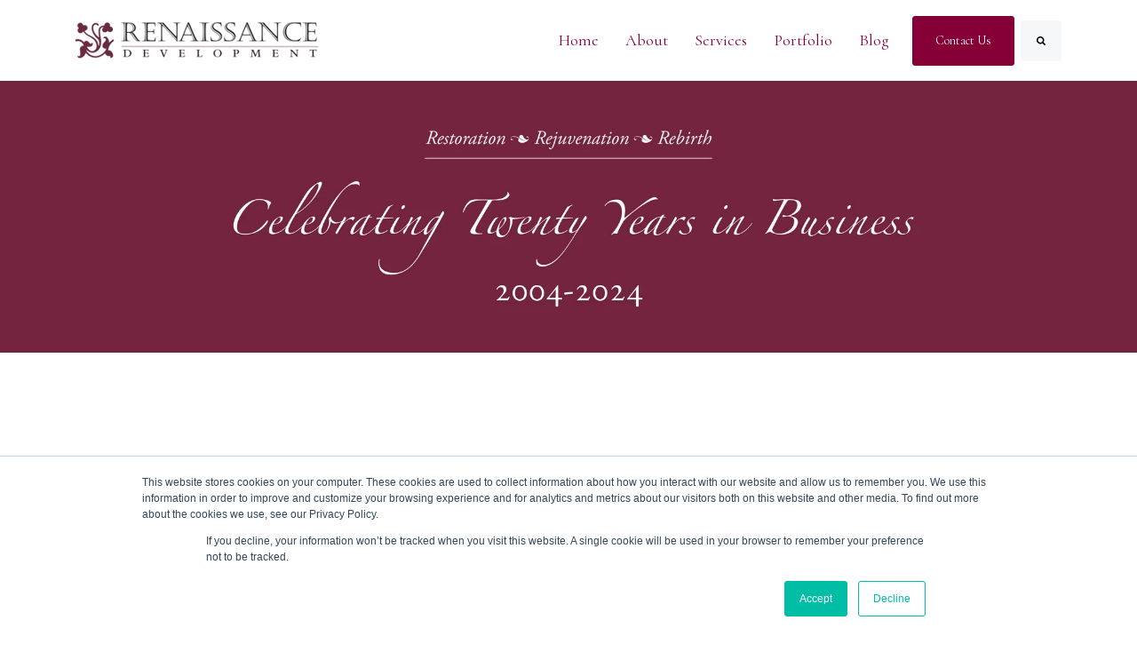

--- FILE ---
content_type: text/html; charset=UTF-8
request_url: https://blog.rendevdc.com/fixer-upper/topic/painting-old-brick
body_size: 8755
content:
<!doctype html><html lang="en-us"><head>
		<meta charset="utf-8">
		<title>Brick Fixer-Upper Blog | Painting Old Brick</title>
		<meta name="description" content="Painting Old Brick | historic-brick-fixer-upper-washington-dc">
		
		<link rel="SHORTCUT ICON" href="https://blog.rendevdc.com/hubfs/Renaissance-images/favicon.ico">
		
		
		
		
		<meta name="viewport" content="width=device-width, initial-scale=1">

    <script src="/hs/hsstatic/jquery-libs/static-1.4/jquery/jquery-1.11.2.js"></script>
<script>hsjQuery = window['jQuery'];</script>
    <meta property="og:description" content="Painting Old Brick | historic-brick-fixer-upper-washington-dc">
    <meta property="og:title" content="Brick Fixer-Upper Blog | Painting Old Brick">
    <meta name="twitter:description" content="Painting Old Brick | historic-brick-fixer-upper-washington-dc">
    <meta name="twitter:title" content="Brick Fixer-Upper Blog | Painting Old Brick">

    

    
    <style>
a.cta_button{-moz-box-sizing:content-box !important;-webkit-box-sizing:content-box !important;box-sizing:content-box !important;vertical-align:middle}.hs-breadcrumb-menu{list-style-type:none;margin:0px 0px 0px 0px;padding:0px 0px 0px 0px}.hs-breadcrumb-menu-item{float:left;padding:10px 0px 10px 10px}.hs-breadcrumb-menu-divider:before{content:'›';padding-left:10px}.hs-featured-image-link{border:0}.hs-featured-image{float:right;margin:0 0 20px 20px;max-width:50%}@media (max-width: 568px){.hs-featured-image{float:none;margin:0;width:100%;max-width:100%}}.hs-screen-reader-text{clip:rect(1px, 1px, 1px, 1px);height:1px;overflow:hidden;position:absolute !important;width:1px}
</style>

<link rel="stylesheet" href="https://blog.rendevdc.com/hubfs/hub_generated/template_assets/1/164120478735/1742698728893/template_base.min.css">
<link rel="stylesheet" href="https://blog.rendevdc.com/hubfs/hub_generated/template_assets/1/164120303544/1742698732539/template_base-overrides.min.css">
<link rel="stylesheet" href="https://blog.rendevdc.com/hubfs/hub_generated/template_assets/1/164120478778/1742698733100/template_sr-blog.min.css">
<link rel="stylesheet" href="https://blog.rendevdc.com/hubfs/hub_generated/module_assets/1/164120312840/1742826840351/module_SR_Navigation_01.min.css">

<style>
	#hs_cos_wrapper_site_header-module-1 .header__container[data-topbar-fixed=false],
#hs_cos_wrapper_site_header-module-1 .header__container[data-topbar-fixed=true] .header__bottom {
  background:#ffffff;
  box-shadow:15px 25px 60px rgba(0,0,0,0%);
  --border-size:2px;
}

#hs_cos_wrapper_site_header-module-1 .header__container.header-scroll[data-topbar-fixed=false],
#hs_cos_wrapper_site_header-module-1 .header__container.header-scroll[data-topbar-fixed=true] .header__bottom { box-shadow:15px 25px 60px rgba(0,0,0,10%); }

#hs_cos_wrapper_site_header-module-1 .header__menu-item { color:#860038; }

#hs_cos_wrapper_site_header-module-1 .btn-wrapper.btn-none-wrapper .cta-button,
#hs_cos_wrapper_site_header-module-1 .btn-wrapper.btn-none-wrapper .cta_button {
  color:#860038;
  font-family:Cormorant,serif;
  font-style:normal;
  font-weight:normal;
  text-decoration:none;
  border:none !important;
  padding:0 !important;
}

#hs_cos_wrapper_site_header-module-1 .header__menu-link {
  color:inherit;
  font-size:18px;
  font-family:Cormorant,serif;
  font-style:normal;
  font-weight:normal;
  text-decoration:none;
}

#hs_cos_wrapper_site_header-module-1 .header__menu-item--depth-1>.header__menu-child-toggle svg { color:inherit; }

#hs_cos_wrapper_site_header-module-1 .header__menu-item--depth-1.header__menu-item:hover,
#hs_cos_wrapper_site_header-module-1 .header__menu-item--depth-1.header__menu-item:focus,
#hs_cos_wrapper_site_header-module-1 .btn-wrapper.btn-none-wrapper .cta-button:hover,
#hs_cos_wrapper_site_header-module-1 .btn-wrapper.btn-none-wrapper .cta-button:focus,
#hs_cos_wrapper_site_header-module-1 .btn-wrapper.btn-none-wrapper .cta_button:hover,
#hs_cos_wrapper_site_header-module-1 .btn-wrapper.btn-none-wrapper .cta_button:focus { color:#0C63FF; }

#hs_cos_wrapper_site_header-module-1 .header__menu-item--depth-1>.header__menu-link:active,
#hs_cos_wrapper_site_header-module-1 .header__menu-item--depth-1.header__menu-link--active-link { color:#0C63FF; }

#hs_cos_wrapper_site_header-module-1 .header__menu--desktop .header__menu-submenu { border-top:2px solid #0c63ff; }

#hs_cos_wrapper_site_header-module-1 .header__menu--mobile { background-color:#ffffff; }

#hs_cos_wrapper_site_header-module-1 .header__menu--mobile .header__menu-submenu { background-color:#ffffff; }

#hs_cos_wrapper_site_header-module-1 .header__menu-submenu { background-color:#ffffff; }

#hs_cos_wrapper_site_header-module-1 .header__container .header__menu-submenu .header__menu-item { color:#87909E; }

#hs_cos_wrapper_site_header-module-1 .header__container .header__menu--mobile .header__menu-submenu .header__menu-item { color:#87909E; }

#hs_cos_wrapper_site_header-module-1 .header__container .header__menu-submenu .header__menu-item:hover,
#hs_cos_wrapper_site_header-module-1 .header__container .header__menu-submenu .header__menu-item:focus {
  background-color:#ffffff;
  color:#0C63FF;
}

#hs_cos_wrapper_site_header-module-1 .header__container .header__menu-submenu .header__menu-item:active,
#hs_cos_wrapper_site_header-module-1 .header__container .header__menu-submenu .header__menu-link--active-link {
  background-color:#ffffff;
  color:#0C63FF;
}

#hs_cos_wrapper_site_header-module-1 .header__menu-back {
  font-family:Poppins,sans-serif;
  font-style:normal;
  font-weight:normal;
  text-decoration:none;
  color:#30343b;
  font-size:14px;
}

#hs_cos_wrapper_site_header-module-1 .header__menu-back:hover { color:#0C63FF; }

#hs_cos_wrapper_site_header-module-1 .header__menu-announcement {
  padding-top:0.5rem;
  padding-right:1rem;
  padding-bottom:0.5rem;
  padding-left:1rem;
  margin-top:0rem;
  margin-bottom:0rem;
}

#hs_cos_wrapper_site_header-module-1 .header__top {
  background-color:#0c63ff;
  transition:background-color 250ms ease;
}

#hs_cos_wrapper_site_header-module-1 .header__top:hover {
  background-color:#0c63ff;
  transition:background-color 250ms ease;
}

#hs_cos_wrapper_site_header-module-1 .header__menu--top .header__menu-item--depth-1:hover,
#hs_cos_wrapper_site_header-module-1 .header__menu--top .header__menu-item--depth-1:active,
#hs_cos_wrapper_site_header-module-1 .header__menu--top .header__menu-item--depth-1>.header__menu-link,
#hs_cos_wrapper_site_header-module-1 .header__menu--top .header__menu-item--depth-1.header__menu-link--active-link {
  color:#FFFFFF;
  font-size:12px;
  font-family:Poppins,sans-serif;
  font-style:normal;
  font-weight:normal;
  text-decoration:none;
}

#hs_cos_wrapper_site_header-module-1 .header__wrapper--top .lang_list_class li a,
#hs_cos_wrapper_site_header-module-1 .header__menu--top .header__menu-link { font-size:12px; }

#hs_cos_wrapper_site_header-module-1 .search--icon,
#hs_cos_wrapper_site_header-module-1 .hs-search-field__input { background:#F5F7F9; }

#hs_cos_wrapper_site_header-module-1 .hs-search-field__input:not([type='radio']):not([type='checkbox']):not([type='file']):not([type='submit']) { color:#30343B; }

#hs_cos_wrapper_site_header-module-1 .header__menu-submenu { transition:visibility 0s linear 300ms,opacity 300ms,top 300ms; }

#hs_cos_wrapper_site_header-module-1 .header__menu-item--open>.header__menu-submenu { transition:visibility 0s linear 0s,opacity 300ms,top 300ms,transform 300ms; }

#hs_cos_wrapper_site_header-module-1 .header__menu-item--depth-1[data-mega="true"] .header__menu-submenu.header__menu-submenu--level-3,
#hs_cos_wrapper_site_header-module-1 .header__menu-item--depth-1[data-mega="true"] .header__menu-item--open>.header__menu-submenu.header__menu-submenu--level-3 { transition:unset; }

#hs_cos_wrapper_site_header-module-1 .header__container[data-layout="mobile"] .header__menu-submenu { transition:visibility 0s linear 100ms,opacity 100ms,transform 300ms; }

#hs_cos_wrapper_site_header-module-1 .header__container[data-layout="mobile"] .header__menu-item--open>.header__menu-submenu { transition:visibility 0s linear 0s,opacity 100ms,transform 300ms; }

	/* Mega Menu */
	.header__container[data-layout='desktop'] .header__menu-item[data-mega='true'] .header__menu-submenu button.header__menu-link {
		background-color: #ffffff;
		color: #87909E !important;
	}
</style>


			<style>
				.blog-top {
	border-top: 0px none #e5e7ea;
border-bottom: 0px none #e5e7ea;

}
				.blog-middle {
	border-top: 0px none #e5e7ea;
border-bottom: 0px none #e5e7ea;

}
				.blog-bottom {
	border-top: 0px none #e5e7ea;
border-bottom: 0px none #e5e7ea;

}
			</style>
			
<link rel="stylesheet" href="https://blog.rendevdc.com/hubfs/hub_generated/module_assets/1/164120478855/1742826842931/module_SR_Footer_04.min.css">

		<style>
		.site_footer-module-1 {
	border-top: 0px none #e5e7ea;
border-bottom: 0px none #e5e7ea;

}
		.sr-footer-04 .footer-logo {
		
		}
		.sr-footer-04 .button__container {
		
		
		}
		
		
		.sr-footer-04 .social .icon-1,
			.sr-footer-04 .social .icon-1 svg,
			.sr-footer-04 .social .icon-1 svg g,
			.sr-footer-04 .social .icon-1 svg g path {
			background-color: #860038;
			color: #ffffff;
			fill: #ffffff
		}
		
		.sr-footer-04 .social .icon-2,
			.sr-footer-04 .social .icon-2 svg,
			.sr-footer-04 .social .icon-2 svg g,
			.sr-footer-04 .social .icon-2 svg g path {
			background-color: #860038;
			color: #ffffff;
			fill: #ffffff
		}
		
		.sr-footer-04 .social .icon-3,
			.sr-footer-04 .social .icon-3 svg,
			.sr-footer-04 .social .icon-3 svg g,
			.sr-footer-04 .social .icon-3 svg g path {
			background-color: #860038;
			color: #ffffff;
			fill: #ffffff
		}
		
    </style>
    
<style>
  @font-face {
    font-family: "Poppins";
    font-weight: 400;
    font-style: normal;
    font-display: swap;
    src: url("/_hcms/googlefonts/Poppins/regular.woff2") format("woff2"), url("/_hcms/googlefonts/Poppins/regular.woff") format("woff");
  }
  @font-face {
    font-family: "Poppins";
    font-weight: 700;
    font-style: normal;
    font-display: swap;
    src: url("/_hcms/googlefonts/Poppins/700.woff2") format("woff2"), url("/_hcms/googlefonts/Poppins/700.woff") format("woff");
  }
  @font-face {
    font-family: "Cormorant";
    font-weight: 700;
    font-style: normal;
    font-display: swap;
    src: url("/_hcms/googlefonts/Cormorant/700.woff2") format("woff2"), url("/_hcms/googlefonts/Cormorant/700.woff") format("woff");
  }
  @font-face {
    font-family: "Cormorant";
    font-weight: 300;
    font-style: normal;
    font-display: swap;
    src: url("/_hcms/googlefonts/Cormorant/300.woff2") format("woff2"), url("/_hcms/googlefonts/Cormorant/300.woff") format("woff");
  }
  @font-face {
    font-family: "Cormorant";
    font-weight: 600;
    font-style: normal;
    font-display: swap;
    src: url("/_hcms/googlefonts/Cormorant/600.woff2") format("woff2"), url("/_hcms/googlefonts/Cormorant/600.woff") format("woff");
  }
  @font-face {
    font-family: "Cormorant";
    font-weight: 400;
    font-style: normal;
    font-display: swap;
    src: url("/_hcms/googlefonts/Cormorant/regular.woff2") format("woff2"), url("/_hcms/googlefonts/Cormorant/regular.woff") format("woff");
  }
</style>

<!-- Editor Styles -->
<style id="hs_editor_style" type="text/css">
.widget_1718228051515-flexbox-positioning {
  display: -ms-flexbox !important;
  -ms-flex-direction: column !important;
  -ms-flex-align: center !important;
  -ms-flex-pack: start;
  display: flex !important;
  flex-direction: column !important;
  align-items: center !important;
  justify-content: flex-start;
}
.widget_1718228051515-flexbox-positioning > div {
  max-width: 100%;
  flex-shrink: 0 !important;
}
</style>
    

    
<!--  Added by GoogleAnalytics integration -->
<script>
var _hsp = window._hsp = window._hsp || [];
_hsp.push(['addPrivacyConsentListener', function(consent) { if (consent.allowed || (consent.categories && consent.categories.analytics)) {
  (function(i,s,o,g,r,a,m){i['GoogleAnalyticsObject']=r;i[r]=i[r]||function(){
  (i[r].q=i[r].q||[]).push(arguments)},i[r].l=1*new Date();a=s.createElement(o),
  m=s.getElementsByTagName(o)[0];a.async=1;a.src=g;m.parentNode.insertBefore(a,m)
})(window,document,'script','//www.google-analytics.com/analytics.js','ga');
  ga('create','UA-47914439-1','auto');
  ga('send','pageview');
}}]);
</script>

<!-- /Added by GoogleAnalytics integration -->



<meta name="twitter:site" content="@RenDevDC">
<meta property="og:url" content="https://blog.rendevdc.com/fixer-upper/topic/painting-old-brick">
<meta property="og:type" content="blog">
<meta name="twitter:card" content="summary">
<link rel="alternate" type="application/rss+xml" href="https://blog.rendevdc.com/fixer-upper/rss.xml">
<meta name="twitter:domain" content="blog.rendevdc.com">
<script src="//platform.linkedin.com/in.js" type="text/javascript">
    lang: en_US
</script>

<meta http-equiv="content-language" content="en-us">






		<link rel="stylesheet" href="https://blog.rendevdc.com/hubfs/hub_generated/template_assets/1/164120478732/1742698728482/template_custom-styles.min.css">
		
		
		
		
		
	<meta name="generator" content="HubSpot"></head>

	
	

	<body class="blog blog-listing ">

		
			
			
				<div data-global-resource-path="@marketplace/Sprocket_Rocket/sr-theme-free/templates/partials/site_header.html"><div class="container-fluid">
<div class="row-fluid-wrapper">
<div class="row-fluid">
<div class="span12 widget-span widget-type-cell " style="" data-widget-type="cell" data-x="0" data-w="12">

<div class="row-fluid-wrapper row-depth-1 row-number-1 dnd-section">
<div class="row-fluid ">
<div class="span12 widget-span widget-type-custom_widget dnd-module" style="" data-widget-type="custom_widget" data-x="0" data-w="12">
<div id="hs_cos_wrapper_site_header-module-1" class="hs_cos_wrapper hs_cos_wrapper_widget hs_cos_wrapper_type_module" style="" data-hs-cos-general-type="widget" data-hs-cos-type="module">
































<header class="header__container header__container--left" data-fixed="true" data-scroll="true" data-transparent="false" data-type="mega" data-topbar-fixed="true">
	<a class="skip-main bg-dark text-white" href="#main">Skip to main content</a>
	<script>
		
		const header = document.querySelector('.header__container');
		const device = window.matchMedia("(max-width: 767px)");
		device.addListener(handleDeviceChange);
		function handleDeviceChange(e) {
			header.dataset.layout = e.matches ? 'mobile' : 'desktop';
		}
		handleDeviceChange(device);
	</script>
	
	<div class="header__bottom">
		<div class="container-xl">
			<div class="header__wrapper header__wrapper--bottom">
				
				<div class="header__logo-col">
					
<div class="header__logo" data-mobile="true">
  
	<a href="https://rendevdc.com/" class="header__logo-link">
	

		
		
		<img class="header__logo-image header__logo-default logo-hide" src="https://blog.rendevdc.com/hs-fs/hubfs/logo.png?width=275&amp;height=43&amp;name=logo.png" loading="eager" alt="logo" height="43" width="275" srcset="https://blog.rendevdc.com/hs-fs/hubfs/logo.png?width=138&amp;height=22&amp;name=logo.png 138w, https://blog.rendevdc.com/hs-fs/hubfs/logo.png?width=275&amp;height=43&amp;name=logo.png 275w, https://blog.rendevdc.com/hs-fs/hubfs/logo.png?width=413&amp;height=65&amp;name=logo.png 413w, https://blog.rendevdc.com/hs-fs/hubfs/logo.png?width=550&amp;height=86&amp;name=logo.png 550w, https://blog.rendevdc.com/hs-fs/hubfs/logo.png?width=688&amp;height=108&amp;name=logo.png 688w, https://blog.rendevdc.com/hs-fs/hubfs/logo.png?width=825&amp;height=129&amp;name=logo.png 825w" sizes="(max-width: 275px) 100vw, 275px">
		

		
    	
		<img class="header__logo-image header__logo-scroll" src="https://blog.rendevdc.com/hs-fs/hubfs/logo.png?width=275&amp;height=43&amp;name=logo.png" loading="eager" alt="logo" height="43" width="275" srcset="https://blog.rendevdc.com/hs-fs/hubfs/logo.png?width=138&amp;height=22&amp;name=logo.png 138w, https://blog.rendevdc.com/hs-fs/hubfs/logo.png?width=275&amp;height=43&amp;name=logo.png 275w, https://blog.rendevdc.com/hs-fs/hubfs/logo.png?width=413&amp;height=65&amp;name=logo.png 413w, https://blog.rendevdc.com/hs-fs/hubfs/logo.png?width=550&amp;height=86&amp;name=logo.png 550w, https://blog.rendevdc.com/hs-fs/hubfs/logo.png?width=688&amp;height=108&amp;name=logo.png 688w, https://blog.rendevdc.com/hs-fs/hubfs/logo.png?width=825&amp;height=129&amp;name=logo.png 825w" sizes="(max-width: 275px) 100vw, 275px">
		

		
		
		
		<img class="header__logo-image header__logo-default logo-hide logo_mobile" src="https://blog.rendevdc.com/hs-fs/hubfs/logo.png?width=275&amp;height=43&amp;name=logo.png" loading="eager" alt="logo" height="43" width="275" srcset="https://blog.rendevdc.com/hs-fs/hubfs/logo.png?width=138&amp;height=22&amp;name=logo.png 138w, https://blog.rendevdc.com/hs-fs/hubfs/logo.png?width=275&amp;height=43&amp;name=logo.png 275w, https://blog.rendevdc.com/hs-fs/hubfs/logo.png?width=413&amp;height=65&amp;name=logo.png 413w, https://blog.rendevdc.com/hs-fs/hubfs/logo.png?width=550&amp;height=86&amp;name=logo.png 550w, https://blog.rendevdc.com/hs-fs/hubfs/logo.png?width=688&amp;height=108&amp;name=logo.png 688w, https://blog.rendevdc.com/hs-fs/hubfs/logo.png?width=825&amp;height=129&amp;name=logo.png 825w" sizes="(max-width: 275px) 100vw, 275px">
		
		
		<img class="header__logo-image header__logo-scroll logo_mobile" src="https://blog.rendevdc.com/hs-fs/hubfs/logo.png?width=275&amp;height=43&amp;name=logo.png" loading="eager" alt="logo" height="43" width="275" srcset="https://blog.rendevdc.com/hs-fs/hubfs/logo.png?width=138&amp;height=22&amp;name=logo.png 138w, https://blog.rendevdc.com/hs-fs/hubfs/logo.png?width=275&amp;height=43&amp;name=logo.png 275w, https://blog.rendevdc.com/hs-fs/hubfs/logo.png?width=413&amp;height=65&amp;name=logo.png 413w, https://blog.rendevdc.com/hs-fs/hubfs/logo.png?width=550&amp;height=86&amp;name=logo.png 550w, https://blog.rendevdc.com/hs-fs/hubfs/logo.png?width=688&amp;height=108&amp;name=logo.png 688w, https://blog.rendevdc.com/hs-fs/hubfs/logo.png?width=825&amp;height=129&amp;name=logo.png 825w" sizes="(max-width: 275px) 100vw, 275px">
		
		

	
	</a>
	
</div>

				</div>
				
				<div class="header__menu-col m-right-auto">
					
<nav class="header__menu header__menu--desktop" aria-label="Desktop navigation">
	<ul class="header__menu-wrapper list-unstyled my-0 has-next-true">
		


	








<li class="header__menu-item header__menu-item--depth-1   hs-skip-lang-url-rewrite" data-mega="false">
	
	<a class="header__menu-link" href="https://rendevdc.com/">Home</a>
	
</li>





<li class="header__menu-item header__menu-item--depth-1   hs-skip-lang-url-rewrite" data-mega="false">
	
	<a class="header__menu-link" href="https://rendevdc.com/about/">About</a>
	
</li>





<li class="header__menu-item header__menu-item--depth-1   hs-skip-lang-url-rewrite" data-mega="false">
	
	<a class="header__menu-link" href="https://rendevdc.com/our-services">Services</a>
	
</li>





<li class="header__menu-item header__menu-item--depth-1   hs-skip-lang-url-rewrite" data-mega="false">
	
	<a class="header__menu-link" href="https://rendevdc.com/our-portfolio/">Portfolio</a>
	
</li>





<li class="header__menu-item header__menu-item--depth-1   hs-skip-lang-url-rewrite" data-mega="false">
	
	<a class="header__menu-link" href="//blog.rendevdc.com/">Blog</a>
	
</li>



		
	</ul>
</nav>


					
<div class="header__menu-container header__menu-container--mobile">
	<button class="header__menu-toggle header__menu-toggle--open header__menu-toggle--show no-button">
		<span class="show-for-sr">Open main navigation</span>
		<svg width="26" height="16" viewbox="0 0 26 16" fill="none" xmlns="http://www.w3.org/2000/svg">
			<rect y="14" width="26" height="2" fill="#30343B" />
			<rect y="7" width="26" height="2" fill="#30343B" />
			<rect width="26" height="2" fill="#30343B" />
		</svg>
	</button>
	<button class="header__menu-toggle header__menu-toggle--close no-button">
		<span class="show-for-sr">Close main navigation</span>
		<svg width="21" height="21" viewbox="0 0 21 21" fill="none" xmlns="http://www.w3.org/2000/svg">
			<rect x="1" y="19" width="26" height="2" transform="rotate(-45 1 19)" fill="#30343B" />
			<rect x="2" y="1" width="26" height="2" transform="rotate(45 2 1)" fill="#30343B" />
		</svg>
	</button>
	<nav class="header__menu header__menu--mobile" aria-label="Mobile navigation" tabindex="-1">
		<ul class="header__menu-wrapper list-unstyled m-0">
			


	








<li class="header__menu-item header__menu-item--depth-1   hs-skip-lang-url-rewrite" data-mega="false">
	
	<a class="header__menu-link" href="https://rendevdc.com/">Home</a>
	
</li>





<li class="header__menu-item header__menu-item--depth-1   hs-skip-lang-url-rewrite" data-mega="false">
	
	<a class="header__menu-link" href="https://rendevdc.com/about/">About</a>
	
</li>





<li class="header__menu-item header__menu-item--depth-1   hs-skip-lang-url-rewrite" data-mega="false">
	
	<a class="header__menu-link" href="https://rendevdc.com/our-services">Services</a>
	
</li>





<li class="header__menu-item header__menu-item--depth-1   hs-skip-lang-url-rewrite" data-mega="false">
	
	<a class="header__menu-link" href="https://rendevdc.com/our-portfolio/">Portfolio</a>
	
</li>





<li class="header__menu-item header__menu-item--depth-1   hs-skip-lang-url-rewrite" data-mega="false">
	
	<a class="header__menu-link" href="//blog.rendevdc.com/">Blog</a>
	
</li>



			
			
			<li>
				
















<div class="hs-search-field hs-search-field__mobile form-wrapper-sm" style="--search-bg: #F5F7F9;">
	<div class="hs-search-field__bar">
		<form data-hs-do-not-collect="true" class="hs-search-field__form" action="/hs-search-results" name="search-form">
			<div class="btn-wrapper btn-wrapper-sm">
				<button class="hs-search-field__button cta-button search--icon" aria-label="Search">
					<svg width="10" height="10" viewbox="0 0 10 10" fill="none" xmlns="http://www.w3.org/2000/svg">
						<g clip-path="url(#clip0_1926_7445)">
							<path d="M9.77772 8.69002L7.71642 6.6288C8.21318 5.91171 8.46168 5.11229 8.46168 4.23097C8.46168 3.65806 8.35046 3.11014 8.12801 2.58733C7.90572 2.06443 7.6052 1.61373 7.22659 1.23512C6.84799 0.856518 6.39735 0.556003 5.87456 0.333684C5.3516 0.111302 4.80372 0.00012207 4.23081 0.00012207C3.65794 0.00012207 3.11002 0.111302 2.58721 0.333684C2.06431 0.556003 1.61361 0.856518 1.235 1.23512C0.856354 1.61373 0.555881 2.06451 0.333541 2.58733C0.11118 3.1102 0 3.65806 0 4.23097C0 4.80384 0.11118 5.35158 0.333541 5.87454C0.55586 6.39735 0.856354 6.84798 1.235 7.22659C1.61361 7.60532 2.06439 7.90571 2.58721 8.12816C3.11008 8.3505 3.65794 8.46166 4.23081 8.46166C5.11232 8.46166 5.91161 8.21313 6.62874 7.71642L8.69004 9.77166C8.83427 9.92386 9.01432 10 9.23085 10C9.43917 10 9.61956 9.92388 9.77168 9.77166C9.92387 9.61947 10 9.43917 10 9.23085C10.0001 9.01863 9.92597 8.83826 9.77772 8.69002ZM6.13287 6.13283C5.60604 6.65974 4.97207 6.92319 4.23081 6.92319C3.48968 6.92319 2.85571 6.65968 2.32883 6.13283C1.80195 5.60599 1.53853 4.97211 1.53853 4.23085C1.53853 3.48972 1.80202 2.85564 2.32883 2.32887C2.8556 1.80197 3.48968 1.53857 4.23081 1.53857C4.97198 1.53857 5.60596 1.80208 6.13287 2.32887C6.65979 2.85564 6.92322 3.48972 6.92322 4.23085C6.92322 4.97211 6.65971 5.60599 6.13287 6.13283Z" fill="#30343B" />
						</g>
						<defs>
							<clippath id="clip0_1926_7445">
								<rect width="10" height="10" fill="white" />
							</clippath>
						</defs>
					</svg>
				</button>
			</div>
			<label class="hs-search-field__label show-for-sr " for="site_header-module-1-input">Search</label>
			<input role="combobox" aria-expanded="false" aria-label="This is a search field" type="search" class="hs-search-field__input" id="site_header-module-1-input" name="q" placeholder="Search">

			
			<input type="hidden" name="type" value="SITE_PAGE">
			
			
			
			<input type="hidden" name="type" value="BLOG_POST">
			<input type="hidden" name="type" value="LISTING_PAGE">
			
			
		</form>
	</div>
	<div id="sr-messenger" class="hs-search-sr-message-container show-for-sr" role="status" aria-live="polite" aria-atomic="true">
	</div>
</div>

			</li>
			
			
			<li class="header__menu-item header__menu-item--button header__menu-item--depth-1 hs-skip-lang-url-rewrite">
				<div class="cta-group ">
<div class="btn-wrapper btn-primary-wrapper btn-wrapper-md"><a class="cta-button" href="https://rendevdc.com/contact-us/">Contact Us</a></div></div>
			</li>
			

		</ul>
		
		<ul class="header__menu-wrapper list-unstyled mb-0 top-bar-mobile">
			
			
			
			
		</ul>
		
		


	</nav>
</div>


				</div>
				
				<div class="header__button-col hidden-phone">
					<div class="cta-group ">
<div class="btn-wrapper btn-primary-wrapper btn-wrapper-md"><a class="cta-button" href="https://rendevdc.com/contact-us/">Contact Us</a></div></div>
				</div>
				
				
				<div class="header__search-col search closed hidden-phone buttons-true">
					
















<div class="hs-search-field hs-search-field__desktop " style="--search-bg: #F5F7F9;">
	<div class="hs-search-field__bar">
		<form data-hs-do-not-collect="true" class="hs-search-field__form" action="/hs-search-results" name="search-form">
			<div class="btn-wrapper btn-wrapper-sm">
				<button class="hs-search-field__button cta-button search--icon" aria-label="Search">
					<svg width="10" height="10" viewbox="0 0 10 10" fill="none" xmlns="http://www.w3.org/2000/svg">
						<g clip-path="url(#clip0_1926_7445)">
							<path d="M9.77772 8.69002L7.71642 6.6288C8.21318 5.91171 8.46168 5.11229 8.46168 4.23097C8.46168 3.65806 8.35046 3.11014 8.12801 2.58733C7.90572 2.06443 7.6052 1.61373 7.22659 1.23512C6.84799 0.856518 6.39735 0.556003 5.87456 0.333684C5.3516 0.111302 4.80372 0.00012207 4.23081 0.00012207C3.65794 0.00012207 3.11002 0.111302 2.58721 0.333684C2.06431 0.556003 1.61361 0.856518 1.235 1.23512C0.856354 1.61373 0.555881 2.06451 0.333541 2.58733C0.11118 3.1102 0 3.65806 0 4.23097C0 4.80384 0.11118 5.35158 0.333541 5.87454C0.55586 6.39735 0.856354 6.84798 1.235 7.22659C1.61361 7.60532 2.06439 7.90571 2.58721 8.12816C3.11008 8.3505 3.65794 8.46166 4.23081 8.46166C5.11232 8.46166 5.91161 8.21313 6.62874 7.71642L8.69004 9.77166C8.83427 9.92386 9.01432 10 9.23085 10C9.43917 10 9.61956 9.92388 9.77168 9.77166C9.92387 9.61947 10 9.43917 10 9.23085C10.0001 9.01863 9.92597 8.83826 9.77772 8.69002ZM6.13287 6.13283C5.60604 6.65974 4.97207 6.92319 4.23081 6.92319C3.48968 6.92319 2.85571 6.65968 2.32883 6.13283C1.80195 5.60599 1.53853 4.97211 1.53853 4.23085C1.53853 3.48972 1.80202 2.85564 2.32883 2.32887C2.8556 1.80197 3.48968 1.53857 4.23081 1.53857C4.97198 1.53857 5.60596 1.80208 6.13287 2.32887C6.65979 2.85564 6.92322 3.48972 6.92322 4.23085C6.92322 4.97211 6.65971 5.60599 6.13287 6.13283Z" fill="#30343B" />
						</g>
						<defs>
							<clippath id="clip0_1926_7445">
								<rect width="10" height="10" fill="white" />
							</clippath>
						</defs>
					</svg>
				</button>
			</div>
			<label class="hs-search-field__label show-for-sr " for="site_header-module-1-input">Search</label>
			<input role="combobox" aria-expanded="false" aria-label="This is a search field" type="search" class="hs-search-field__input" id="site_header-module-1-input" name="q" placeholder="Search">

			
			<input type="hidden" name="type" value="SITE_PAGE">
			
			
			
			<input type="hidden" name="type" value="BLOG_POST">
			<input type="hidden" name="type" value="LISTING_PAGE">
			
			
		</form>
	</div>
	<div id="sr-messenger" class="hs-search-sr-message-container show-for-sr" role="status" aria-live="polite" aria-atomic="true">
	</div>
</div>

				</div>
				
			</div> 
		</div> 
	</div> 
	<div id="main-content" tabindex="-1"></div>
</header> </div>

</div><!--end widget-span -->
</div><!--end row-->
</div><!--end row-wrapper -->

</div><!--end widget-span -->
</div>
</div>
</div></div>
			
			<div data-global-resource-path="@marketplace/Sprocket_Rocket/sr-theme-free/templates/blogv2/partials/blog_header.html"><div class="container-fluid">
<div class="row-fluid-wrapper">
<div class="row-fluid">
<div class="span12 widget-span widget-type-cell " style="" data-widget-type="cell" data-x="0" data-w="12">

<div class="row-fluid-wrapper row-depth-1 row-number-1 dnd-section">
<div class="row-fluid ">
<div class="span12 widget-span widget-type-custom_widget dnd-module" style="" data-widget-type="custom_widget" data-x="0" data-w="12">
<span id="hs_cos_wrapper_blog_header-module-1" class="hs_cos_wrapper hs_cos_wrapper_widget hs_cos_wrapper_type_module" style="" data-hs-cos-general-type="widget" data-hs-cos-type="module"><!-- custom widget definition not found (portalId: null, path: null, moduleId: null) --></span>

</div><!--end widget-span -->
</div><!--end row-->
</div><!--end row-wrapper -->

</div><!--end widget-span -->
</div>
</div>
</div></div>
		

		
			

			<div id="hs_cos_wrapper_blog_setting" class="hs_cos_wrapper hs_cos_wrapper_widget hs_cos_wrapper_type_module" style="" data-hs-cos-general-type="widget" data-hs-cos-type="module">

</div>

			
			
			

			
			
			

			

			<main>
				
				<section class="blog-top  bg-none sr-padding-auto">
					<div class="container-none">
						<div class="row no-gutters">
							<div class="col-12">
								<div class="container-fluid top_dnd_area">
<div class="row-fluid-wrapper">
<div class="row-fluid">
<div class="span12 widget-span widget-type-cell " style="" data-widget-type="cell" data-x="0" data-w="12">

<div class="row-fluid-wrapper row-depth-1 row-number-1 dnd-section">
<div class="row-fluid ">
<div class="span12 widget-span widget-type-cell dnd-column" style="" data-widget-type="cell" data-x="0" data-w="12">

<div class="row-fluid-wrapper row-depth-1 row-number-2 dnd-row">
<div class="row-fluid ">
<div class="span12 widget-span widget-type-custom_widget widget_1718228051515-flexbox-positioning dnd-module" style="" data-widget-type="custom_widget" data-x="0" data-w="12">
<div id="hs_cos_wrapper_widget_1718228051515" class="hs_cos_wrapper hs_cos_wrapper_widget hs_cos_wrapper_type_module widget-type-linked_image" style="" data-hs-cos-general-type="widget" data-hs-cos-type="module">
    






  



<span id="hs_cos_wrapper_widget_1718228051515_" class="hs_cos_wrapper hs_cos_wrapper_widget hs_cos_wrapper_type_linked_image" style="" data-hs-cos-general-type="widget" data-hs-cos-type="linked_image"><img src="https://blog.rendevdc.com/hs-fs/hubfs/banner.jpg?width=2000&amp;height=478&amp;name=banner.jpg" class="hs-image-widget " width="2000" height="478" style="max-width: 100%; height: auto;" alt="banner" title="banner" srcset="https://blog.rendevdc.com/hs-fs/hubfs/banner.jpg?width=1000&amp;height=239&amp;name=banner.jpg 1000w, https://blog.rendevdc.com/hs-fs/hubfs/banner.jpg?width=2000&amp;height=478&amp;name=banner.jpg 2000w, https://blog.rendevdc.com/hs-fs/hubfs/banner.jpg?width=3000&amp;height=717&amp;name=banner.jpg 3000w, https://blog.rendevdc.com/hs-fs/hubfs/banner.jpg?width=4000&amp;height=956&amp;name=banner.jpg 4000w, https://blog.rendevdc.com/hs-fs/hubfs/banner.jpg?width=5000&amp;height=1195&amp;name=banner.jpg 5000w, https://blog.rendevdc.com/hs-fs/hubfs/banner.jpg?width=6000&amp;height=1434&amp;name=banner.jpg 6000w" sizes="(max-width: 2000px) 100vw, 2000px"></span></div>

</div><!--end widget-span -->
</div><!--end row-->
</div><!--end row-wrapper -->

</div><!--end widget-span -->
</div><!--end row-->
</div><!--end row-wrapper -->

</div><!--end widget-span -->
</div>
</div>
</div>
							</div>
						</div>
					</div>
				</section>
				

				
				<section class="blog-middle  bg-none sr-padding-full">
					<div class="container">
						<div class="row no-gutters">
							<div class="col-12">
								<div class="row">
									
									
									

									
									<section class="col-lg-12 offset-lg-0 ">
										
										

<style>
    .tag-post:not(:first-of-type) {
        border-top: 1px solid var(--borders);
        padding-top: 3rem;
        margin-top: 3rem;
    }
    .tag-post:hover h4 {
        color: var(--primary);
    }
</style>

<div class="blog-container">
    <div class="container ">
        <div class="row pt-5 blog-content">
            <div class="col-lg-12 sr-spacer-bottom-100">
                <div class="article">
                    <h1 class="mb-5">Articles about Painting Old Brick</h1>
                    
                    <div class="tag-post ">
                        <a href="https://blog.rendevdc.com/fixer-upper/weighing-the-factors-when-painting-a-historic-brick-home">
                        <div class="article-meta d-flex align-items-center">
                            <small class="date">7/6/23 8:30 AM</small>
                        </div>
                        <h4 class="mt-3 mb-2">Weigh All the Factors When Deciding to Paint a Historic Brick Home</h4>
                        </a>
                        <div class="btn-wrapper btn-none-wrapper">
                            <a href="https://blog.rendevdc.com/fixer-upper/weighing-the-factors-when-painting-a-historic-brick-home" class="cta_button">
                                Read article
                            </a>
                        </div>
                    </div>
                    
                    <div class="tag-post ">
                        <a href="https://blog.rendevdc.com/fixer-upper/is-painting-the-best-makeover-for-your-historic-brick-home-0">
                        <div class="article-meta d-flex align-items-center">
                            <small class="date">1/5/23 8:15 AM</small>
                        </div>
                        <h4 class="mt-3 mb-2">Considering Whether to Paint Old Brick? Here's What You Need to Know.</h4>
                        </a>
                        <div class="btn-wrapper btn-none-wrapper">
                            <a href="https://blog.rendevdc.com/fixer-upper/is-painting-the-best-makeover-for-your-historic-brick-home-0" class="cta_button">
                                Read article
                            </a>
                        </div>
                    </div>
                    
                </div>
            </div>
        </div>
    </div>
</div>
                                        
									</section>
									

									
									
									
								</div>
							</div>
						</div>
					</div>
				</section>
				

				
				<section class="blog-bottom  bg-none sr-padding-auto">
					<div class="container-none">
						<div class="row no-gutters">
							<div class="col-12">
								<div class="container-fluid bottom_dnd_area">
<div class="row-fluid-wrapper">
<div class="row-fluid">
<div class="span12 widget-span widget-type-cell " style="" data-widget-type="cell" data-x="0" data-w="12">

</div><!--end widget-span -->
</div>
</div>
</div>
							</div>
						</div>
					</div>
				</section>
				

			</main>

		

		
			<div data-global-resource-path="@marketplace/Sprocket_Rocket/sr-theme-free/templates/blogv2/partials/blog_footer.html"><div class="container-fluid">
<div class="row-fluid-wrapper">
<div class="row-fluid">
<div class="span12 widget-span widget-type-cell " style="" data-widget-type="cell" data-x="0" data-w="12">

</div><!--end widget-span -->
</div>
</div>
</div></div>
			
			
				<div data-global-resource-path="@marketplace/Sprocket_Rocket/sr-theme-free/templates/partials/site_footer.html"><div class="container-fluid">
<div class="row-fluid-wrapper">
<div class="row-fluid">
<div class="span12 widget-span widget-type-cell " style="" data-widget-type="cell" data-x="0" data-w="12">

<div class="row-fluid-wrapper row-depth-1 row-number-1 dnd-section">
<div class="row-fluid ">
<div class="span12 widget-span widget-type-custom_widget dnd-module" style="" data-widget-type="custom_widget" data-x="0" data-w="12">
<div id="hs_cos_wrapper_site_footer-module-1" class="hs_cos_wrapper hs_cos_wrapper_widget hs_cos_wrapper_type_module" style="" data-hs-cos-general-type="widget" data-hs-cos-type="module">

	

	

	
		
	


	

	<footer class="sr-footer sr-footer-04 site_footer-module-1  bg-none sr-padding-half text-auto prototype-no-background">

		

		<div class="sr-footer-nav">
			<div class="container">

				

						<div class="footer-logo text-">
							
							
							
							
							

							
							<a href="https://rendevdc.com/">
								
								<img src="https://blog.rendevdc.com/hs-fs/hubfs/logo.png?width=314&amp;height=49&amp;name=logo.png" alt="logo" loading="lazy" width="314" height="49" srcset="https://blog.rendevdc.com/hs-fs/hubfs/logo.png?width=157&amp;height=25&amp;name=logo.png 157w, https://blog.rendevdc.com/hs-fs/hubfs/logo.png?width=314&amp;height=49&amp;name=logo.png 314w, https://blog.rendevdc.com/hs-fs/hubfs/logo.png?width=471&amp;height=74&amp;name=logo.png 471w, https://blog.rendevdc.com/hs-fs/hubfs/logo.png?width=628&amp;height=98&amp;name=logo.png 628w, https://blog.rendevdc.com/hs-fs/hubfs/logo.png?width=785&amp;height=123&amp;name=logo.png 785w, https://blog.rendevdc.com/hs-fs/hubfs/logo.png?width=942&amp;height=147&amp;name=logo.png 942w" sizes="(max-width: 314px) 100vw, 314px">
								
							</a>
							

							
						</div>
						
						<div class="menu-wrapper text- ">
							
							<span id="hs_cos_wrapper_site_footer-module-1_" class="hs_cos_wrapper hs_cos_wrapper_widget hs_cos_wrapper_type_menu" style="" data-hs-cos-general-type="widget" data-hs-cos-type="menu"><div id="hs_menu_wrapper_site_footer-module-1_" class="hs-menu-wrapper active-branch flyouts hs-menu-flow-horizontal" role="navigation" data-sitemap-name="default" data-menu-id="2926891906" aria-label="Navigation Menu">
 <ul role="menu">
  <li class="hs-menu-item hs-menu-depth-1" role="none"><a href="https://rendevdc.com/" role="menuitem">Home</a></li>
  <li class="hs-menu-item hs-menu-depth-1" role="none"><a href="https://rendevdc.com/about/" role="menuitem">About</a></li>
  <li class="hs-menu-item hs-menu-depth-1" role="none"><a href="https://rendevdc.com/our-services" role="menuitem">Services</a></li>
  <li class="hs-menu-item hs-menu-depth-1" role="none"><a href="https://rendevdc.com/our-portfolio/" role="menuitem">Portfolio</a></li>
  <li class="hs-menu-item hs-menu-depth-1" role="none"><a href="//blog.rendevdc.com/" role="menuitem">Blog</a></li>
 </ul>
</div></span>
							
						</div>
						
						
			</div>
		</div>

		<div class="footer-logo-social">
			<div class="container">
				
						<div class="row footer-row">
							<div class="col-md-6 text-md-left footer-copyright text- ">
								<small><p class="small"><span>© 2024 – Renaissance Development Inc. | </span>&nbsp;All rights reserved.</p></small>
							</div>
							<div class="col-md-6">
								
								<ul class="social text-md-right">
									
									<li>
										<a class="no-decoration" href="https://www.facebook.com/tuckpointingdc" aria-label="Facebook F link">
											
											<i class="icon-1">
												<svg version="1.0" xmlns="http://www.w3.org/2000/svg" viewbox="0 0 320 512" height="16" aria-hidden="true"><g id="Facebook F1_layer"><path d="M279.14 288l14.22-92.66h-88.91v-60.13c0-25.35 12.42-50.06 52.24-50.06h40.42V6.26S260.43 0 225.36 0c-73.22 0-121.08 44.38-121.08 124.72v70.62H22.89V288h81.39v224h100.17V288z" /></g></svg>
											</i>
											
										</a>
									</li>
									
									<li>
										<a class="no-decoration" href="https://www.instagram.com/rendevdc/" aria-label="Instagram link">
											
											<i class="icon-2">
												<svg version="1.0" xmlns="http://www.w3.org/2000/svg" viewbox="0 0 448 512" height="16" aria-hidden="true"><g id="Instagram2_layer"><path d="M224.1 141c-63.6 0-114.9 51.3-114.9 114.9s51.3 114.9 114.9 114.9S339 319.5 339 255.9 287.7 141 224.1 141zm0 189.6c-41.1 0-74.7-33.5-74.7-74.7s33.5-74.7 74.7-74.7 74.7 33.5 74.7 74.7-33.6 74.7-74.7 74.7zm146.4-194.3c0 14.9-12 26.8-26.8 26.8-14.9 0-26.8-12-26.8-26.8s12-26.8 26.8-26.8 26.8 12 26.8 26.8zm76.1 27.2c-1.7-35.9-9.9-67.7-36.2-93.9-26.2-26.2-58-34.4-93.9-36.2-37-2.1-147.9-2.1-184.9 0-35.8 1.7-67.6 9.9-93.9 36.1s-34.4 58-36.2 93.9c-2.1 37-2.1 147.9 0 184.9 1.7 35.9 9.9 67.7 36.2 93.9s58 34.4 93.9 36.2c37 2.1 147.9 2.1 184.9 0 35.9-1.7 67.7-9.9 93.9-36.2 26.2-26.2 34.4-58 36.2-93.9 2.1-37 2.1-147.8 0-184.8zM398.8 388c-7.8 19.6-22.9 34.7-42.6 42.6-29.5 11.7-99.5 9-132.1 9s-102.7 2.6-132.1-9c-19.6-7.8-34.7-22.9-42.6-42.6-11.7-29.5-9-99.5-9-132.1s-2.6-102.7 9-132.1c7.8-19.6 22.9-34.7 42.6-42.6 29.5-11.7 99.5-9 132.1-9s102.7-2.6 132.1 9c19.6 7.8 34.7 22.9 42.6 42.6 11.7 29.5 9 99.5 9 132.1s2.7 102.7-9 132.1z" /></g></svg>
											</i>
											
										</a>
									</li>
									
									<li>
										<a class="no-decoration" href="https://www.linkedin.com/company/renaissance-development" aria-label="LinkedIn In link">
											
											<i class="icon-3">
												<svg version="1.0" xmlns="http://www.w3.org/2000/svg" viewbox="0 0 448 512" height="16" aria-hidden="true"><g id="LinkedIn In3_layer"><path d="M100.28 448H7.4V148.9h92.88zM53.79 108.1C24.09 108.1 0 83.5 0 53.8a53.79 53.79 0 0 1 107.58 0c0 29.7-24.1 54.3-53.79 54.3zM447.9 448h-92.68V302.4c0-34.7-.7-79.2-48.29-79.2-48.29 0-55.69 37.7-55.69 76.7V448h-92.78V148.9h89.08v40.8h1.3c12.4-23.5 42.69-48.3 87.88-48.3 94 0 111.28 61.9 111.28 142.3V448z" /></g></svg>
											</i>
											
										</a>
									</li>
									
								</ul>
								
							</div>
						</div>
						
			</div>
		</div>
		
	</footer>
</div>

</div><!--end widget-span -->
</div><!--end row-->
</div><!--end row-wrapper -->

</div><!--end widget-span -->
</div>
</div>
</div></div>
			
		

		
<script src="https://blog.rendevdc.com/hubfs/hub_generated/template_assets/1/164120312756/1742698738939/template_jquery.min.js" crossorigin="anonymous"></script>

<script defer src="https://cdn.jsdelivr.net/npm/bootstrap@4.6.0/dist/js/bootstrap.min.js" integrity="sha384-+YQ4JLhjyBLPDQt//I+STsc9iw4uQqACwlvpslubQzn4u2UU2UFM80nGisd026JF" crossorigin="anonymous"></script>
<script defer src="https://blog.rendevdc.com/hubfs/hub_generated/template_assets/1/164120478828/1742698742109/template_interaction.min.js"></script>


<!-- HubSpot performance collection script -->
<script defer src="/hs/hsstatic/content-cwv-embed/static-1.1293/embed.js"></script>
<script>
var hsVars = hsVars || {}; hsVars['language'] = 'en-us';
</script>

<script src="/hs/hsstatic/cos-i18n/static-1.53/bundles/project.js"></script>
<script src="https://blog.rendevdc.com/hubfs/hub_generated/module_assets/1/164120312840/1742826840351/module_SR_Navigation_01.min.js"></script>
<script src="/hs/hsstatic/keyboard-accessible-menu-flyouts/static-1.17/bundles/project.js"></script>

<!-- Start of HubSpot Analytics Code -->
<script type="text/javascript">
var _hsq = _hsq || [];
_hsq.push(["setContentType", "listing-page"]);
_hsq.push(["setCanonicalUrl", "https:\/\/blog.rendevdc.com\/fixer-upper\/topic\/painting-old-brick"]);
_hsq.push(["setPageId", "164119301473"]);
_hsq.push(["setContentMetadata", {
    "contentPageId": 164119301473,
    "legacyPageId": "164119301473",
    "contentFolderId": null,
    "contentGroupId": 4762852398,
    "abTestId": null,
    "languageVariantId": 164119301473,
    "languageCode": "en-us",
    
    
}]);
</script>

<script type="text/javascript" id="hs-script-loader" async defer src="/hs/scriptloader/565330.js"></script>
<!-- End of HubSpot Analytics Code -->


<script type="text/javascript">
var hsVars = {
    render_id: "d9c2d06f-5d6d-406a-b54a-e56f7f35347e",
    ticks: 1767406477856,
    page_id: 164119301473,
    
    content_group_id: 4762852398,
    portal_id: 565330,
    app_hs_base_url: "https://app.hubspot.com",
    cp_hs_base_url: "https://cp.hubspot.com",
    language: "en-us",
    analytics_page_type: "listing-page",
    scp_content_type: "",
    
    analytics_page_id: "164119301473",
    category_id: 7,
    folder_id: 0,
    is_hubspot_user: false
}
</script>


<script defer src="/hs/hsstatic/HubspotToolsMenu/static-1.432/js/index.js"></script>

<script src="//static.getclicky.com/js" type="text/javascript"></script>
<script type="text/javascript">try{ clicky.init(100699837); }catch(e){}</script>
<!-- Facebook Pixel Code -->
<script>
!function(f,b,e,v,n,t,s){if(f.fbq)return;n=f.fbq=function(){n.callMethod?
n.callMethod.apply(n,arguments):n.queue.push(arguments)};if(!f._fbq)f._fbq=n;
n.push=n;n.loaded=!0;n.version='2.0';n.queue=[];t=b.createElement(e);t.async=!0;
t.src=v;s=b.getElementsByTagName(e)[0];s.parentNode.insertBefore(t,s)}(window,
document,'script','https://connect.facebook.net/en_US/fbevents.js');
fbq('init', '486598418357585'); // Insert your pixel ID here.
fbq('track', 'PageView');
</script>
<noscript><img height="1" width="1" style="display:none" src="https://www.facebook.com/tr?id=486598418357585&amp;ev=PageView&amp;noscript=1"></noscript>
<!-- DO NOT MODIFY -->
<!-- End Facebook Pixel Code -->

<div id="fb-root"></div>
  <script>(function(d, s, id) {
  var js, fjs = d.getElementsByTagName(s)[0];
  if (d.getElementById(id)) return;
  js = d.createElement(s); js.id = id;
  js.src = "//connect.facebook.net/en_US/sdk.js#xfbml=1&version=v3.0";
  fjs.parentNode.insertBefore(js, fjs);
 }(document, 'script', 'facebook-jssdk'));</script> <script>!function(d,s,id){var js,fjs=d.getElementsByTagName(s)[0];if(!d.getElementById(id)){js=d.createElement(s);js.id=id;js.src="https://platform.twitter.com/widgets.js";fjs.parentNode.insertBefore(js,fjs);}}(document,"script","twitter-wjs");</script>
 




<script id="srDebug" type="application/json">
	{
		"page_type": "LISTING_PAGE",
		"theme": "@marketplace/Sprocket_Rocket/sr-theme-free",
		"template": "@marketplace/Sprocket_Rocket/sr-theme-free/templates/blogv2/sr-blog-listing.html",
		"child_theme": "false",
		"hub_id": "565330",
		"version": "67",
		"last_updated": "July 31, 2024"
	}
</script>
	
</body></html>